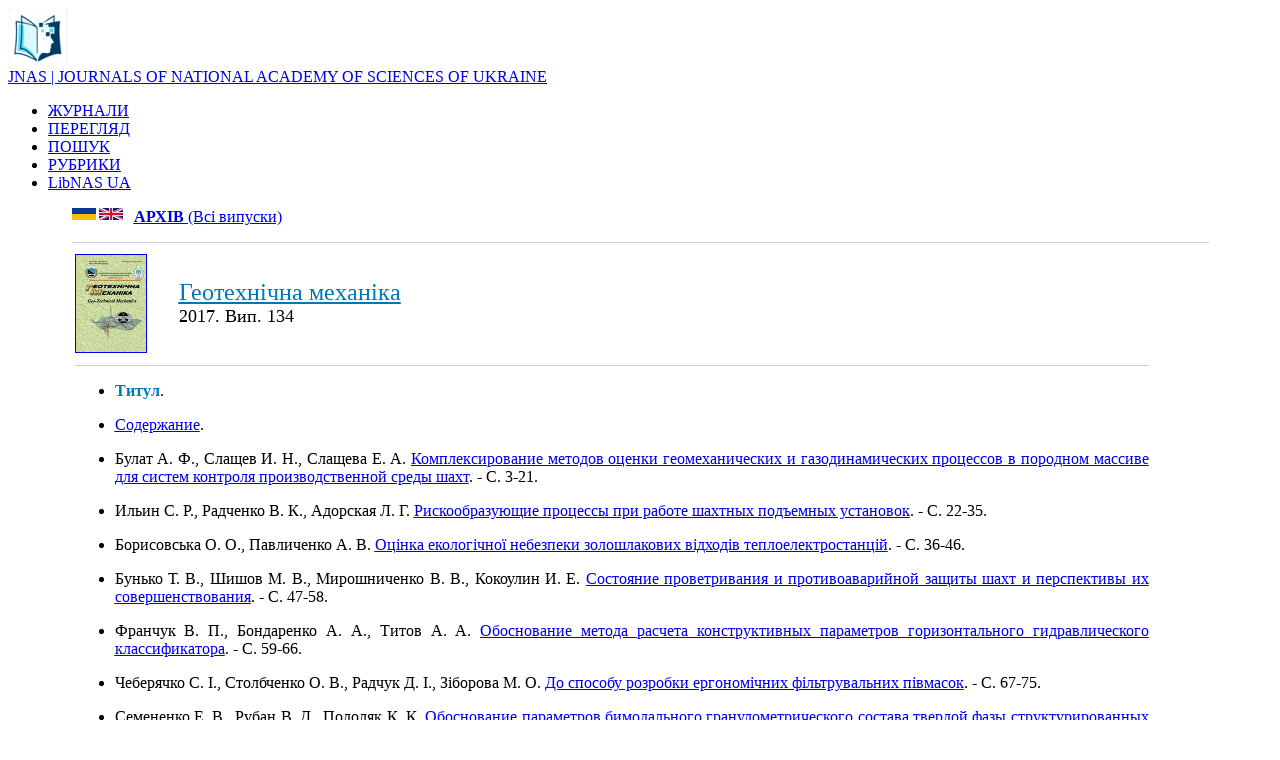

--- FILE ---
content_type: text/html; charset=UTF-8
request_url: http://jnas.nbuv.gov.ua/uk/issue/UJRN-0000887006
body_size: 21193
content:
<html xmlns="http://www.w3.org/1999/xhtml" xml:lang="uk" version="XHTML+RDFa 1.0" dir="ltr"
  xmlns:content="http://purl.org/rss/1.0/modules/content/"
  xmlns:dc="http://purl.org/dc/terms/"
  xmlns:foaf="http://xmlns.com/foaf/0.1/"
  xmlns:og="http://ogp.me/ns#"
  xmlns:rdfs="http://www.w3.org/2000/01/rdf-schema#"
  xmlns:sioc="http://rdfs.org/sioc/ns#"
  xmlns:sioct="http://rdfs.org/sioc/types#"
  xmlns:skos="http://www.w3.org/2004/02/skos/core#"
  xmlns:xsd="http://www.w3.org/2001/XMLSchema#">

<head profile="http://www.w3.org/1999/xhtml/vocab">
  <meta http-equiv="Content-Type" content="text/html; charset=utf-8" />
<meta name="viewport" content="width=device-width, initial-scale=1" />
<link rel="shortcut icon" href="http://libnas.nbuv.gov.ua/misc/favicon.ico" type="image/vnd.microsoft.icon" />
<meta name="HandheldFriendly" content="true" />
<link rel="shortlink" href="/uk/node/1" />
<meta name="Generator" content="Drupal 7 (http://drupal.org)" />
<link rel="canonical" href="/uk/home" />
<meta name="MobileOptimized" content="width" />
  
  <style type="text/css" media="all">
@import url("http://libnas.nbuv.gov.ua/modules/system/system.base.css?s01svv");
@import url("http://libnas.nbuv.gov.ua/modules/system/system.menus.css?s01svv");
@import url("http://libnas.nbuv.gov.ua/modules/system/system.messages.css?s01svv");
@import url("http://libnas.nbuv.gov.ua/modules/system/system.theme.css?s01svv");
</style>
<style type="text/css" media="all">
@import url("http://libnas.nbuv.gov.ua/modules/field/theme/field.css?s01svv");
@import url("http://libnas.nbuv.gov.ua/modules/node/node.css?s01svv");
@import url("http://libnas.nbuv.gov.ua/modules/user/user.css?s01svv");
@import url("http://libnas.nbuv.gov.ua/sites/all/modules/views/css/views.css?s01svv");
@import url("http://libnas.nbuv.gov.ua/sites/all/modules/ckeditor/css/ckeditor.css?s01svv");
</style>
<style type="text/css" media="all">
@import url("http://libnas.nbuv.gov.ua/sites/all/modules/ctools/css/ctools.css?s01svv");
@import url("http://libnas.nbuv.gov.ua/modules/locale/locale.css?s01svv");
</style>
<style type="text/css" media="all and (min-width: 980px)">
@import url("http://libnas.nbuv.gov.ua/sites/all/themes/corporateclean/css/960.css?s01svv");
</style>
<style type="text/css" media="all and (min-width: 760px) and (max-width: 980px)">
@import url("http://libnas.nbuv.gov.ua/sites/all/themes/corporateclean/css/720.css?s01svv");
</style>
<style type="text/css" media="all and (max-width: 760px)">
@import url("http://libnas.nbuv.gov.ua/sites/all/themes/corporateclean/css/mobile.css?s01svv");
</style>
<style type="text/css" media="all">
@import url("http://libnas.nbuv.gov.ua/sites/all/themes/corporateclean/style.css?s01svv");
@import url("http://libnas.nbuv.gov.ua/sites/default/files/color/corporateclean-31db64c1/colors.css?s01svv");
</style>

<!--[if (lte IE 8)&(!IEMobile)]>
<link type="text/css" rel="stylesheet" href="http://libnas.nbuv.gov.ua/sites/all/themes/corporateclean/css/basic-layout.css?s01svv" media="all" />
<![endif]-->

<!--[if (lte IE 8)&(!IEMobile)]>
<link type="text/css" rel="stylesheet" href="http://libnas.nbuv.gov.ua/sites/all/themes/corporateclean/css/ie.css?s01svv" media="all" />
<![endif]-->

<link type="text/css"  href="/css/style_c.css" media="all" /> 
    
 <script type="text/javascript" src="//code.jquery.com/jquery-1.10.2.min.js"></script>
<script type="text/javascript">
<!--//--><![CDATA[//><!--
window.jQuery || document.write("<script src='/sites/all/modules/jquery_update/replace/jquery/1.10/jquery.min.js'>\x3C/script>")
//--><!]]>
</script>
<script type="text/javascript" src="http://libnas.nbuv.gov.ua/misc/jquery.once.js?v=1.2"></script>
<script type="text/javascript" src="http://libnas.nbuv.gov.ua/misc/drupal.js?s01svv"></script>
<script type="text/javascript" src="http://libnas.nbuv.gov.ua/sites/default/files/languages/uk_iaf5eMTOfWVsxCeJLPrO7OeXIfGC8ca7JJXwJaPcSF8.js?s01svv"></script>
<script type="text/javascript">
<!--//--><![CDATA[//><!--
jQuery.extend(Drupal.settings, {"basePath":"\/","pathPrefix":"uk\/","ajaxPageState":{"theme":"corporateclean","theme_token":"rlk9zuB7QlvA828LRqXSr1s-_vZSIuLzdMeWeed3O5Q","js":{"\/\/code.jquery.com\/jquery-1.10.2.min.js":1,"0":1,"misc\/jquery.once.js":1,"misc\/drupal.js":1,"public:\/\/languages\/uk_iaf5eMTOfWVsxCeJLPrO7OeXIfGC8ca7JJXwJaPcSF8.js":1},"css":{"modules\/system\/system.base.css":1,"modules\/system\/system.menus.css":1,"modules\/system\/system.messages.css":1,"modules\/system\/system.theme.css":1,"modules\/field\/theme\/field.css":1,"modules\/node\/node.css":1,"modules\/user\/user.css":1,"sites\/all\/modules\/views\/css\/views.css":1,"sites\/all\/modules\/ckeditor\/css\/ckeditor.css":1,"sites\/all\/modules\/ctools\/css\/ctools.css":1,"modules\/locale\/locale.css":1,"sites\/all\/themes\/corporateclean\/css\/960.css":1,"sites\/all\/themes\/corporateclean\/css\/720.css":1,"sites\/all\/themes\/corporateclean\/css\/mobile.css":1,"sites\/all\/themes\/corporateclean\/style.css":1,"sites\/all\/themes\/corporateclean\/color\/colors.css":1,"sites\/all\/themes\/corporateclean\/css\/basic-layout.css":1,"sites\/all\/themes\/corporateclean\/css\/ie.css":1}}});
//--><!]]>
</script>


</head>
<body class="html front not-logged-in no-sidebars page-node page-node- page-node-1 node-type-page i18n-uk" >
  
    <!-- #header -->
<div id="header">
	<!-- #header-inside -->
    <div id="header-inside" class="container_12 clearfix">
    	<!-- #header-inside-left -->
         <div id="header-inside-left" class="grid_8">
            
                        <a href="/

uk
						/about" title="About"><img src="/libnas_logo_0.png" alt="About" /></a>
                 
                        <div class="fixn">
                        <span id="site-name"><a href="http://jnas.nbuv.gov.ua/

uk
						/about" title="About">JNAS | JOURNALS OF NATIONAL ACADEMY OF SCIENCES OF UKRAINE</a></span>
                                    </div>
                        
        </div><!-- EOF: #header-inside-left -->
        
        <!-- #header-inside-right -->    
        <div id="header-inside-right" class="grid_4">

			  <div class="region region-search-area">
    <div id="block-locale-language" class="block block-locale">


<div class="content">
</div>
</div>  </div>

        </div>
<div id="lang"><div class="uk "></div></div>
<!-- EOF: #header-inside-right -->
    
    </div><!-- EOF: #header-inside -->

</div><!-- EOF: #header -->

<!-- #header-menu -->
<div id="header-menu" style="background: #a9d7ec important!;"><!-- #header-menu-inside -->
<div id="header-menu-inside" class="container_12 clearfix">
<div class="grid_12">
<div id="navigation" class="clearfix">
<ul class="menu">


<li class="first leaf active-trail"><a href="http://jnas.nbuv.gov.ua/uk/journals">ЖУРНАЛИ</a></li><li class="first leaf active-trail"><a href="http://jnas.nbuv.gov.ua/uk/browse">ПЕРЕГЛЯД</a></li><li class="first leaf active-trail"><a href="http://jnas.nbuv.gov.ua">ПОШУК</a></li><li class="first leaf active-trail"><a href="http://jnas.nbuv.gov.ua/uk/subjects">РУБРИКИ</a></li><li class="first leaf active-trail"><a href="http://libnas.nbuv.gov.ua/" title="Бібліотечний портал Національної академії наук України">LibNAS UA</a></li>

</ul></div></div>        
    </div><!-- EOF: #header-menu-inside -->

</div><!-- EOF: #header-menu -->


				
<div id="TableContentr">
<center><table  cellpadding="0" cellspacing="0" border="0" width="90%">
			<tr>
					<td class="main_content">




<script language="JavaScript">
function IfEmpty()
{
if (SEARCH.S21STR.value == "") return false;
if (!SEARCH.SearchIn.checked) SEARCH.S21All.value="";
if (!SEARCH.SearchIn.checked) SEARCH.FT_REQUEST.value="";
if (!SEARCH.SearchIn.checked) SEARCH.FT_PREFIX.value="";

document.SEARCH.S21LOG.value = "1";
document.SEARCH.S21COLORTERMS.value = "1"; 
if (SEARCH.FT_REQUEST.value != "") document.SEARCH.S21COLORTERMS.value = "0"; 
if (SEARCH.S21P03.value == "K="){
    if (SEARCH.FT_REQUEST.value == "") document.SEARCH.S21LOG.value = "4";
    }

if (SEARCH.S21P03.value == "K=") document.SEARCH.S21P01.value = "1";
if (SEARCH.S21P03.value == "A=") document.SEARCH.S21P01.value = "1";
if (SEARCH.S21P03.value == "T=") document.SEARCH.S21P01.value = "0";    
if (SEARCH.S21P03.value == "G=") document.SEARCH.S21P01.value = "2";
return true;
}
</script>

</CENTER>

<TABLE class="advanced" BORDER=0 WIDTH=100% BGCOLOR=WHITE>























<title>Геотехнічна механіка. 2017 (134)</title><p style="text-align:left;">&nbsp;&nbsp;<a href="\uk\source\gtm"><b><u>АРХІВ</b> (Всі випуски)</u></a><a href="/uk/issueUJRN-0000887006"><img align="left" src="/uk.png" alt="Ukrainian" title="Ukrainian" height="12"></a>&nbsp;<a href="/en/issue/UJRN-0000887006"><img align="left" src="/en.png" alt="English" title="English" height="12"></a></p><hr color="#ccc" size="1" ><table width=95% collspan=5><tr><td width="100" valign="top" ><A HREF=/j-cover/img/gtm.jpg><IMG align="left" SRC=/j-cover/img/gtm.jpg width=70 border=1></a></td><td align="left"><A HREF="/uk/source/gtm"><u><font  size="+2" color="#0077b9">Геотехнічна механіка</u></A></font><br><font  size="+1">2017. Вип. 134</font></td></tr><tr><td colspan="2"><hr color="#ccc" size="1" ><ul><li style="margin-bottom:4pt;margin-top:0pt;margin-left:0cm;text-align:justify;font-size:12pt"> <span style="font-weight:900;color:#0077b9;">Титул</span>.</li></p>
<li style="margin-bottom:4pt;margin-top:0pt;margin-left:0cm;text-align:justify;font-size:12pt"> <A HREF="/uk/article/UJRN-0000887007"onclick="_gaq.push(['_trackEvent','Downloads','JRN',this.href]);"><u>Содержание</u></A>.</li></p>
<li style="margin-bottom:4pt;margin-top:0pt;margin-left:0cm;text-align:justify;font-size:12pt">Булат А. Ф., Слащев И. Н., Слащева Е. А. <A HREF="/uk/article/UJRN-0000887008"onclick="_gaq.push(['_trackEvent','Downloads','JRN',this.href]);"><u>Комплексирование методов оценки геомеханических и газодинамических процессов в породном массиве для систем контроля производственной среды шахт</u></A>. - C. 3-21.</li></p>
<li style="margin-bottom:4pt;margin-top:0pt;margin-left:0cm;text-align:justify;font-size:12pt">Ильин С. Р., Радченко В. К., Адорская Л. Г. <A HREF="/uk/article/UJRN-0000887009"onclick="_gaq.push(['_trackEvent','Downloads','JRN',this.href]);"><u>Рискообразующие процессы при работе шахтных подъемных установок</u></A>. - C. 22-35.</li></p>
<li style="margin-bottom:4pt;margin-top:0pt;margin-left:0cm;text-align:justify;font-size:12pt">Борисовська О. О., Павличенко А. В. <A HREF="/uk/article/UJRN-0000887010"onclick="_gaq.push(['_trackEvent','Downloads','JRN',this.href]);"><u>Оцінка екологічної небезпеки золошлакових відходів теплоелектростанцій</u></A>. - C. 36-46.</li></p>
<li style="margin-bottom:4pt;margin-top:0pt;margin-left:0cm;text-align:justify;font-size:12pt">Бунько Т. В., Шишов М. В., Мирошниченко В. В., Кокоулин И. Е. <A HREF="/uk/article/UJRN-0000887011"onclick="_gaq.push(['_trackEvent','Downloads','JRN',this.href]);"><u>Состояние проветривания и противоаварийной защиты шахт и перспективы их совершенствования</u></A>. - C. 47-58.</li></p>
<li style="margin-bottom:4pt;margin-top:0pt;margin-left:0cm;text-align:justify;font-size:12pt">Франчук В. П., Бондаренко А. А., Титов А. А. <A HREF="/uk/article/UJRN-0000887012"onclick="_gaq.push(['_trackEvent','Downloads','JRN',this.href]);"><u>Обоснование метода расчета конструктивных параметров горизонтального гидравлического классификатора</u></A>. - C. 59-66.</li></p>
<li style="margin-bottom:4pt;margin-top:0pt;margin-left:0cm;text-align:justify;font-size:12pt">Чеберячко С. І., Столбченко О. В., Радчук Д. І., Зіборова М. О. <A HREF="/uk/article/UJRN-0000887013"onclick="_gaq.push(['_trackEvent','Downloads','JRN',this.href]);"><u>До способу розробки ергономічних фільтрувальних півмасок</u></A>. - C. 67-75.</li></p>
<li style="margin-bottom:4pt;margin-top:0pt;margin-left:0cm;text-align:justify;font-size:12pt">Семененко Е. В., Рубан В. Д., Подоляк К. К. <A HREF="/uk/article/UJRN-0000887014"onclick="_gaq.push(['_trackEvent','Downloads','JRN',this.href]);"><u>Обоснование параметров бимодального гранулометрического состава твердой фазы структурированных суспензий</u></A>. - C. 76-87.</li></p>
<li style="margin-bottom:4pt;margin-top:0pt;margin-left:0cm;text-align:justify;font-size:12pt">Градова Є. О. <A HREF="/uk/article/UJRN-0000887015"onclick="_gaq.push(['_trackEvent','Downloads','JRN',this.href]);"><u>Аналіз причин виходу з ладу складових елементів тягового електроприводу кар’єрних самоскидів</u></A>. - C. 88-94.</li></p>
<li style="margin-bottom:4pt;margin-top:0pt;margin-left:0cm;text-align:justify;font-size:12pt">Елисеев В. И., Луценко В. И. <A HREF="/uk/article/UJRN-0000887016"onclick="_gaq.push(['_trackEvent','Downloads','JRN',this.href]);"><u>Вытеснение жидкостью газового пузыря из капилляра</u></A>. - C. 95-104.</li></p>
<li style="margin-bottom:4pt;margin-top:0pt;margin-left:0cm;text-align:justify;font-size:12pt">Надутый В. П., Челышкина В. В., Костыря С. В. <A HREF="/uk/article/UJRN-0000887017"onclick="_gaq.push(['_trackEvent','Downloads','JRN',this.href]);"><u>Обезвоживание влажной железорудной массы в поле комбинированных физических сил</u></A>. - C. 105-114.</li></p>
<li style="margin-bottom:4pt;margin-top:0pt;margin-left:0cm;text-align:justify;font-size:12pt">Молчанов А. Н., Василенко Т. А., Троицкий Г. А., Камчатный А. А., Пронский Е. А. <A HREF="/uk/article/UJRN-0000887018"onclick="_gaq.push(['_trackEvent','Downloads','JRN',this.href]);"><u>Масс-спектрометрические и магниторезонансные исследования ископаемых углей с разной степенью нарушенности</u></A>. - C. 115-124.</li></p>
<li style="margin-bottom:4pt;margin-top:0pt;margin-left:0cm;text-align:justify;font-size:12pt">Говоруха В. В., Макаров Ю. А. <A HREF="/uk/article/UJRN-0000887019"onclick="_gaq.push(['_trackEvent','Downloads','JRN',this.href]);"><u>Исследования бокового износа рельсов при механическом взаимодействии пути и колес ходовой части вагонов на криволинейных участках пути</u></A>. - C. 125-140.</li></p>
<li style="margin-bottom:4pt;margin-top:0pt;margin-left:0cm;text-align:justify;font-size:12pt">Головко Ю. Н. <A HREF="/uk/article/UJRN-0000887020"onclick="_gaq.push(['_trackEvent','Downloads','JRN',this.href]);"><u>Оценка спектральных параметров сейсмоакустических сигналов при текущем прогнозе газодинамических явлений в шахтах</u></A>. - C. 141-154.</li></p>
<li style="margin-bottom:4pt;margin-top:0pt;margin-left:0cm;text-align:justify;font-size:12pt">Рогач Ю. П. <A HREF="/uk/article/UJRN-0000887021"onclick="_gaq.push(['_trackEvent','Downloads','JRN',this.href]);"><u>Критерій і метод оцінки професійної придатності операторів мобільної техніки до виконання робіт на промислових підприємствах</u></A>. - C. 155-162.</li></p>
<li style="margin-bottom:4pt;margin-top:0pt;margin-left:0cm;text-align:justify;font-size:12pt">Семенченко А. К., Стадник Н. И., Белицкий П. В., Семенченко Д. А. <A HREF="/uk/article/UJRN-0000887022"onclick="_gaq.push(['_trackEvent','Downloads','JRN',this.href]);"><u>Математическая модель целевой функции оптимизации режимов работы привода ленточного конвейера</u></A>. - C. 163-178.</li></p>
<li style="margin-bottom:4pt;margin-top:0pt;margin-left:0cm;text-align:justify;font-size:12pt">Дзержинська О. В. <A HREF="/uk/article/UJRN-0000887023"onclick="_gaq.push(['_trackEvent','Downloads','JRN',this.href]);"><u>Вплив конструкції опорних поверхонь крокуючого екскаватора при взаємодії з грунтами різних родовищ</u></A>. - C. 179-187.</li></p>
<li style="margin-bottom:4pt;margin-top:0pt;margin-left:0cm;text-align:justify;font-size:12pt">Алексеенко С. А., Бунько Т. В., Кокоулин И. Е. <A HREF="/uk/article/UJRN-0000887024"onclick="_gaq.push(['_trackEvent','Downloads','JRN',this.href]);"><u>Мобильный многофункциональный комплекс для тушения пожаров и ликвидации чрезвычайных ситуаций</u></A>. - C. 188-195.</li></p>
<li style="margin-bottom:4pt;margin-top:0pt;margin-left:0cm;text-align:justify;font-size:12pt">Виноградов А. Г., Костенко Т. В., Костенко В. К., Зав’ялова О. Л. <A HREF="/uk/article/UJRN-0000887025"onclick="_gaq.push(['_trackEvent','Downloads','JRN',this.href]);"><u>Застосування плівки води для захисту рятувальників від потужного теплового випромінювання</u></A>. - C. 196-210.</li></p>
<li style="margin-bottom:4pt;margin-top:0pt;margin-left:0cm;text-align:justify;font-size:12pt">Рубель А. А. <A HREF="/uk/article/UJRN-0000887026"onclick="_gaq.push(['_trackEvent','Downloads','JRN',this.href]);"><u>Исследование существующих конструкций ярусов армировки вертикальных стволов и разработка схем ярусов с канатно-профильными проводниками</u></A>. - C. 211-227.</li></p>
<li style="margin-bottom:4pt;margin-top:0pt;margin-left:0cm;text-align:justify;font-size:12pt">Собко Б. Ю., Вінівітін Д. В. <A HREF="/uk/article/UJRN-0000887027"onclick="_gaq.push(['_trackEvent','Downloads','JRN',this.href]);"><u>Розробка методології оперативного планування та управління гірничотранспортними роботами в залізорудному кар’єрі</u></A>. - C. 228-238.</li></p>
</ul></td></tr></table>



</table>




&nbsp;




</td>



</tr>


</tbody></table>





<table width="60%">


				<tr>
				
						<td width="100%"  style="padding:20pt;font-size:10pt;">

<div>


<strong><a href="http://nas.gov.ua/" target="_blank"><span style="color:#003e61">Національна академія наук України</span></a></strong><br><span style="color:#003e61"><span style="font-size:18px">Бібліотечний портал Національної академії наук України | LibNAS UA</span></span><div class="link_16"><a href="http://libnas.nbuv.gov.ua">http://libnas.nbuv.gov.ua</a></div><hr style="height:1px;1px solid gray;"><strong><a href="http://nbuv.gov.ua/" target="_blank"><span style="color:#003e61">Національна бібліотека України імені В. І. Вернадського (НБУВ)</span></a></strong></div><p><a href="http://nbuv.gov.ua/node/2104" target="_blank"><span style="color:#003e61"><strong>Інститут інформаційних технологій НБУВ</strong></span></a></p><hr style="height:1px;1px solid gray;"><div class="phone_16">+38 (044) 525-36-24</div><div class="mail_16"><a href="mailto:libnas@nbuv.gov.ua">libnas@nbuv.gov.ua</a></div><div class="home_16">Голосіївський просп., 3, к. 209<br />м. Київ, 03039, Україна</div>

</div>
						</td>
						
						
				</tr>
	</table>
	</div>
	</div>






</body>
</html>
